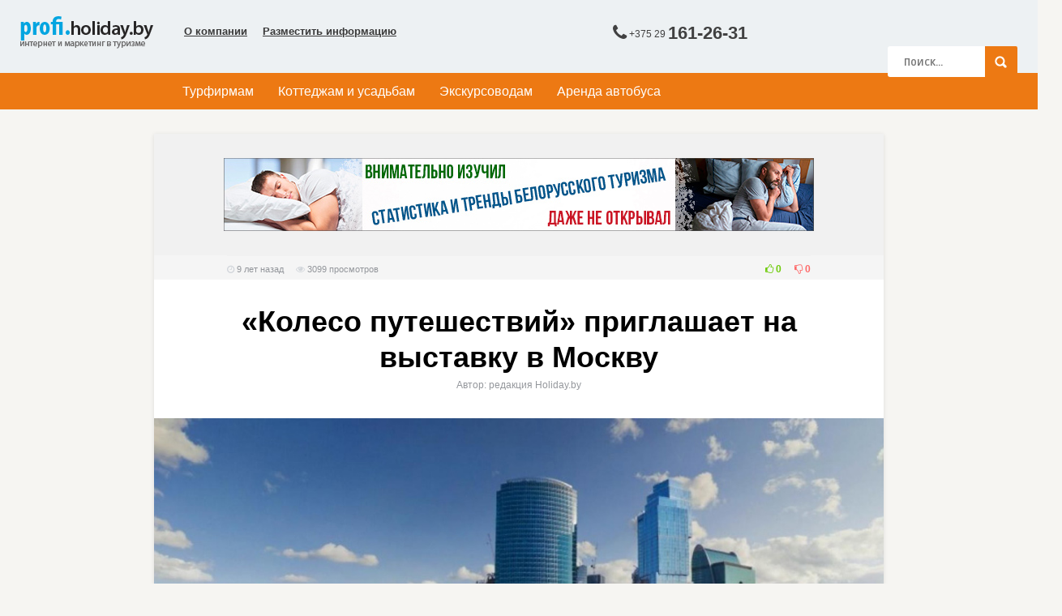

--- FILE ---
content_type: text/html; charset=UTF-8
request_url: http://profi.holiday.by/koleso-puteshestvij-priglashaet-na-vystavku-v-moskvu/
body_size: 56127
content:
<!DOCTYPE HTML>
<html lang="ru-RU">
<head>
	<!-- Meta Tags -->
	<meta http-equiv="Content-Type" content="text/html; charset=UTF-8" />
	
	<!-- Title -->
     

    <!-- Mobile Device Meta -->
    <meta name='viewport' content='width=device-width, initial-scale=1, maximum-scale=1, user-scalable=no, minimal-ui' /> 
    
    <!-- The HTML5 Shim for older browsers (mostly older versions of IE). -->
	<!--[if IE]> <script src="http://profi.holiday.by/wp-content/themes/profi/js/html5.js"></script> <![endif]-->

	<!-- Favicons and rss / pingback -->
    <link rel="alternate" type="application/rss+xml" title="Туристическая реклама в интернете. Profi.holiday.by &#8212; туристический маркетинг и продвижение RSS Feed" href="http://profi.holiday.by/feed/" />
    <link rel="pingback" href="http://profi.holiday.by/xmlrpc.php" />
    <link rel="shortcut icon" type="image/png" href="http://profi.holiday.by/wp-content/uploads/2015/08/favicon.ico"/>  

    <!-- Custom style -->
    <style type="text/css">header, .sticky, .jquerycssmenu ul li ul { background-color: #edf1f3 !important; }.jquerycssmenu ul li a  { color: #393939 !important;}.jquerycssmenu ul li span  { color: #5a5a5b !important;}.entry p a  { color: #02a5e0 !important;}.entry p a  { background-color: #ffffff !important;}footer .wrap-footer, .social-section { background-color: #02a5e0 !important; }a:hover, .review-box-nr i, .review-box-nr, ul.aut-meta li.name a, div.feed-info i, .article_list li .an-display-author a, .widget_anthemes_categories li, div.tagcloud span, .widget_archive li, .widget_meta li, #mcTagMap .tagindex h4, #sc_mcTagMap .tagindex h4, ul.masonry_list .an-widget-title i, #infscr-loading span, .rb-experience-rating, ul.article_list .an-widget-title i { color: #ed7913 !important;}.bar-header, .menu-categories .jquerycssmenu ul li ul, #searchform2 .buttonicon, header .stickytop #searchform2 .buttonicon, .featured-articles .article-category, ul.masonry_list .article-category, .entry-btn, .my-paginated-posts span, #newsletter-form input.newsletter-btn, ul.article_list .article-category, #contactform .sendemail, #back-top span, .wp-pagenavi span.current, .wp-pagenavi a:hover { background-color: #ed7913 !important;}.archive-header h3:after, div.entry-excerpt:after, h3.widget-title:after, .rb-resume-block .rb-experience .rb-section-title:after, .rb-resume-block .rb-experience-item .rb-right p:after, .widget h3.title:after, h3.top-title:after  { background: none repeat scroll 0% 0% #ed7913 !important; }#mcTagMap .tagindex h4, #sc_mcTagMap .tagindex h4 { border-bottom: 5px solid #ed7913 !important;}.featured-articles .title-box span a, ul.masonry_list .an-widget-title span a, .entry-top span a, div.feed-info strong, ul.article_list .an-widget-title span a, .copyright a  { border-bottom: 1px solid #ed7913 !important;}.menu-categories .jquerycssmenu ul li ul { border-top: 3px solid #ed7913 !important;}.featured-articles .article-category i, ul.masonry_list .article-category i, ul.article_list .article-category i   { border-color: #ed7913 transparent #ed7913 #ed7913 !important;}.featured-title, .article-comm, .wp-pagenavi a, .wp-pagenavi span, .single-content h3.title, .my-paginated-posts p a, #wp-calendar tbody td#today, .comments h3.comment-reply-title, #commentform #sendemail, form.wpcf7-form input.wpcf7-submit { background-color: #02a5e0 !important; }.single-content h3.title i, .comments h3.comment-reply-title i { border-color: #02a5e0 transparent #02a5e0 #02a5e0 !important;}.arrow-down-related  { border-top: 10px solid #02a5e0!important; }.thumbs-rating-container .thumbs-rating-up    { color: #6ecb0a !important; }.thumbs-rating-container .thumbs-rating-down    { color: #fe6969 !important; }html body  { background-color: #f6f5f2!important; }</style>

    <!-- Theme output -->
    <title>&#171;Колесо путешествий&#187; приглашает на выставку в Москву &#8212; Туристическая реклама в интернете. Profi.holiday.by &#8212; туристический маркетинг и продвижение</title>
<meta name='robots' content='max-image-preview:large' />
<link rel='dns-prefetch' href='//profi.holiday.by' />
<link rel='dns-prefetch' href='//fonts.googleapis.com' />
<link rel='dns-prefetch' href='//s.w.org' />
<link rel="alternate" type="application/rss+xml" title="Туристическая реклама в интернете. Profi.holiday.by - туристический маркетинг и продвижение &raquo; Лента" href="http://profi.holiday.by/feed/" />
<link rel="alternate" type="application/rss+xml" title="Туристическая реклама в интернете. Profi.holiday.by - туристический маркетинг и продвижение &raquo; Лента комментариев" href="http://profi.holiday.by/comments/feed/" />
<script type="text/javascript">
window._wpemojiSettings = {"baseUrl":"https:\/\/s.w.org\/images\/core\/emoji\/13.1.0\/72x72\/","ext":".png","svgUrl":"https:\/\/s.w.org\/images\/core\/emoji\/13.1.0\/svg\/","svgExt":".svg","source":{"concatemoji":"http:\/\/profi.holiday.by\/wp-includes\/js\/wp-emoji-release.min.js?ver=bf9accbf8be31465a30df133fb16ff7a"}};
/*! This file is auto-generated */
!function(e,a,t){var n,r,o,i=a.createElement("canvas"),p=i.getContext&&i.getContext("2d");function s(e,t){var a=String.fromCharCode;p.clearRect(0,0,i.width,i.height),p.fillText(a.apply(this,e),0,0);e=i.toDataURL();return p.clearRect(0,0,i.width,i.height),p.fillText(a.apply(this,t),0,0),e===i.toDataURL()}function c(e){var t=a.createElement("script");t.src=e,t.defer=t.type="text/javascript",a.getElementsByTagName("head")[0].appendChild(t)}for(o=Array("flag","emoji"),t.supports={everything:!0,everythingExceptFlag:!0},r=0;r<o.length;r++)t.supports[o[r]]=function(e){if(!p||!p.fillText)return!1;switch(p.textBaseline="top",p.font="600 32px Arial",e){case"flag":return s([127987,65039,8205,9895,65039],[127987,65039,8203,9895,65039])?!1:!s([55356,56826,55356,56819],[55356,56826,8203,55356,56819])&&!s([55356,57332,56128,56423,56128,56418,56128,56421,56128,56430,56128,56423,56128,56447],[55356,57332,8203,56128,56423,8203,56128,56418,8203,56128,56421,8203,56128,56430,8203,56128,56423,8203,56128,56447]);case"emoji":return!s([10084,65039,8205,55357,56613],[10084,65039,8203,55357,56613])}return!1}(o[r]),t.supports.everything=t.supports.everything&&t.supports[o[r]],"flag"!==o[r]&&(t.supports.everythingExceptFlag=t.supports.everythingExceptFlag&&t.supports[o[r]]);t.supports.everythingExceptFlag=t.supports.everythingExceptFlag&&!t.supports.flag,t.DOMReady=!1,t.readyCallback=function(){t.DOMReady=!0},t.supports.everything||(n=function(){t.readyCallback()},a.addEventListener?(a.addEventListener("DOMContentLoaded",n,!1),e.addEventListener("load",n,!1)):(e.attachEvent("onload",n),a.attachEvent("onreadystatechange",function(){"complete"===a.readyState&&t.readyCallback()})),(n=t.source||{}).concatemoji?c(n.concatemoji):n.wpemoji&&n.twemoji&&(c(n.twemoji),c(n.wpemoji)))}(window,document,window._wpemojiSettings);
</script>
<style type="text/css">
img.wp-smiley,
img.emoji {
	display: inline !important;
	border: none !important;
	box-shadow: none !important;
	height: 1em !important;
	width: 1em !important;
	margin: 0 0.07em !important;
	vertical-align: -0.1em !important;
	background: none !important;
	padding: 0 !important;
}
</style>
	<link rel='stylesheet' id='taqyeem-style-css'  href='http://profi.holiday.by/wp-content/plugins/anthemes-reviews/style.css?ver=bf9accbf8be31465a30df133fb16ff7a' type='text/css' media='all' />
<link rel='stylesheet' id='wp-block-library-css'  href='http://profi.holiday.by/wp-includes/css/dist/block-library/style.min.css?ver=bf9accbf8be31465a30df133fb16ff7a' type='text/css' media='all' />
<style id='global-styles-inline-css' type='text/css'>
body{--wp--preset--color--black: #000000;--wp--preset--color--cyan-bluish-gray: #abb8c3;--wp--preset--color--white: #ffffff;--wp--preset--color--pale-pink: #f78da7;--wp--preset--color--vivid-red: #cf2e2e;--wp--preset--color--luminous-vivid-orange: #ff6900;--wp--preset--color--luminous-vivid-amber: #fcb900;--wp--preset--color--light-green-cyan: #7bdcb5;--wp--preset--color--vivid-green-cyan: #00d084;--wp--preset--color--pale-cyan-blue: #8ed1fc;--wp--preset--color--vivid-cyan-blue: #0693e3;--wp--preset--color--vivid-purple: #9b51e0;--wp--preset--gradient--vivid-cyan-blue-to-vivid-purple: linear-gradient(135deg,rgba(6,147,227,1) 0%,rgb(155,81,224) 100%);--wp--preset--gradient--light-green-cyan-to-vivid-green-cyan: linear-gradient(135deg,rgb(122,220,180) 0%,rgb(0,208,130) 100%);--wp--preset--gradient--luminous-vivid-amber-to-luminous-vivid-orange: linear-gradient(135deg,rgba(252,185,0,1) 0%,rgba(255,105,0,1) 100%);--wp--preset--gradient--luminous-vivid-orange-to-vivid-red: linear-gradient(135deg,rgba(255,105,0,1) 0%,rgb(207,46,46) 100%);--wp--preset--gradient--very-light-gray-to-cyan-bluish-gray: linear-gradient(135deg,rgb(238,238,238) 0%,rgb(169,184,195) 100%);--wp--preset--gradient--cool-to-warm-spectrum: linear-gradient(135deg,rgb(74,234,220) 0%,rgb(151,120,209) 20%,rgb(207,42,186) 40%,rgb(238,44,130) 60%,rgb(251,105,98) 80%,rgb(254,248,76) 100%);--wp--preset--gradient--blush-light-purple: linear-gradient(135deg,rgb(255,206,236) 0%,rgb(152,150,240) 100%);--wp--preset--gradient--blush-bordeaux: linear-gradient(135deg,rgb(254,205,165) 0%,rgb(254,45,45) 50%,rgb(107,0,62) 100%);--wp--preset--gradient--luminous-dusk: linear-gradient(135deg,rgb(255,203,112) 0%,rgb(199,81,192) 50%,rgb(65,88,208) 100%);--wp--preset--gradient--pale-ocean: linear-gradient(135deg,rgb(255,245,203) 0%,rgb(182,227,212) 50%,rgb(51,167,181) 100%);--wp--preset--gradient--electric-grass: linear-gradient(135deg,rgb(202,248,128) 0%,rgb(113,206,126) 100%);--wp--preset--gradient--midnight: linear-gradient(135deg,rgb(2,3,129) 0%,rgb(40,116,252) 100%);--wp--preset--duotone--dark-grayscale: url('#wp-duotone-dark-grayscale');--wp--preset--duotone--grayscale: url('#wp-duotone-grayscale');--wp--preset--duotone--purple-yellow: url('#wp-duotone-purple-yellow');--wp--preset--duotone--blue-red: url('#wp-duotone-blue-red');--wp--preset--duotone--midnight: url('#wp-duotone-midnight');--wp--preset--duotone--magenta-yellow: url('#wp-duotone-magenta-yellow');--wp--preset--duotone--purple-green: url('#wp-duotone-purple-green');--wp--preset--duotone--blue-orange: url('#wp-duotone-blue-orange');--wp--preset--font-size--small: 13px;--wp--preset--font-size--medium: 20px;--wp--preset--font-size--large: 36px;--wp--preset--font-size--x-large: 42px;}.has-black-color{color: var(--wp--preset--color--black) !important;}.has-cyan-bluish-gray-color{color: var(--wp--preset--color--cyan-bluish-gray) !important;}.has-white-color{color: var(--wp--preset--color--white) !important;}.has-pale-pink-color{color: var(--wp--preset--color--pale-pink) !important;}.has-vivid-red-color{color: var(--wp--preset--color--vivid-red) !important;}.has-luminous-vivid-orange-color{color: var(--wp--preset--color--luminous-vivid-orange) !important;}.has-luminous-vivid-amber-color{color: var(--wp--preset--color--luminous-vivid-amber) !important;}.has-light-green-cyan-color{color: var(--wp--preset--color--light-green-cyan) !important;}.has-vivid-green-cyan-color{color: var(--wp--preset--color--vivid-green-cyan) !important;}.has-pale-cyan-blue-color{color: var(--wp--preset--color--pale-cyan-blue) !important;}.has-vivid-cyan-blue-color{color: var(--wp--preset--color--vivid-cyan-blue) !important;}.has-vivid-purple-color{color: var(--wp--preset--color--vivid-purple) !important;}.has-black-background-color{background-color: var(--wp--preset--color--black) !important;}.has-cyan-bluish-gray-background-color{background-color: var(--wp--preset--color--cyan-bluish-gray) !important;}.has-white-background-color{background-color: var(--wp--preset--color--white) !important;}.has-pale-pink-background-color{background-color: var(--wp--preset--color--pale-pink) !important;}.has-vivid-red-background-color{background-color: var(--wp--preset--color--vivid-red) !important;}.has-luminous-vivid-orange-background-color{background-color: var(--wp--preset--color--luminous-vivid-orange) !important;}.has-luminous-vivid-amber-background-color{background-color: var(--wp--preset--color--luminous-vivid-amber) !important;}.has-light-green-cyan-background-color{background-color: var(--wp--preset--color--light-green-cyan) !important;}.has-vivid-green-cyan-background-color{background-color: var(--wp--preset--color--vivid-green-cyan) !important;}.has-pale-cyan-blue-background-color{background-color: var(--wp--preset--color--pale-cyan-blue) !important;}.has-vivid-cyan-blue-background-color{background-color: var(--wp--preset--color--vivid-cyan-blue) !important;}.has-vivid-purple-background-color{background-color: var(--wp--preset--color--vivid-purple) !important;}.has-black-border-color{border-color: var(--wp--preset--color--black) !important;}.has-cyan-bluish-gray-border-color{border-color: var(--wp--preset--color--cyan-bluish-gray) !important;}.has-white-border-color{border-color: var(--wp--preset--color--white) !important;}.has-pale-pink-border-color{border-color: var(--wp--preset--color--pale-pink) !important;}.has-vivid-red-border-color{border-color: var(--wp--preset--color--vivid-red) !important;}.has-luminous-vivid-orange-border-color{border-color: var(--wp--preset--color--luminous-vivid-orange) !important;}.has-luminous-vivid-amber-border-color{border-color: var(--wp--preset--color--luminous-vivid-amber) !important;}.has-light-green-cyan-border-color{border-color: var(--wp--preset--color--light-green-cyan) !important;}.has-vivid-green-cyan-border-color{border-color: var(--wp--preset--color--vivid-green-cyan) !important;}.has-pale-cyan-blue-border-color{border-color: var(--wp--preset--color--pale-cyan-blue) !important;}.has-vivid-cyan-blue-border-color{border-color: var(--wp--preset--color--vivid-cyan-blue) !important;}.has-vivid-purple-border-color{border-color: var(--wp--preset--color--vivid-purple) !important;}.has-vivid-cyan-blue-to-vivid-purple-gradient-background{background: var(--wp--preset--gradient--vivid-cyan-blue-to-vivid-purple) !important;}.has-light-green-cyan-to-vivid-green-cyan-gradient-background{background: var(--wp--preset--gradient--light-green-cyan-to-vivid-green-cyan) !important;}.has-luminous-vivid-amber-to-luminous-vivid-orange-gradient-background{background: var(--wp--preset--gradient--luminous-vivid-amber-to-luminous-vivid-orange) !important;}.has-luminous-vivid-orange-to-vivid-red-gradient-background{background: var(--wp--preset--gradient--luminous-vivid-orange-to-vivid-red) !important;}.has-very-light-gray-to-cyan-bluish-gray-gradient-background{background: var(--wp--preset--gradient--very-light-gray-to-cyan-bluish-gray) !important;}.has-cool-to-warm-spectrum-gradient-background{background: var(--wp--preset--gradient--cool-to-warm-spectrum) !important;}.has-blush-light-purple-gradient-background{background: var(--wp--preset--gradient--blush-light-purple) !important;}.has-blush-bordeaux-gradient-background{background: var(--wp--preset--gradient--blush-bordeaux) !important;}.has-luminous-dusk-gradient-background{background: var(--wp--preset--gradient--luminous-dusk) !important;}.has-pale-ocean-gradient-background{background: var(--wp--preset--gradient--pale-ocean) !important;}.has-electric-grass-gradient-background{background: var(--wp--preset--gradient--electric-grass) !important;}.has-midnight-gradient-background{background: var(--wp--preset--gradient--midnight) !important;}.has-small-font-size{font-size: var(--wp--preset--font-size--small) !important;}.has-medium-font-size{font-size: var(--wp--preset--font-size--medium) !important;}.has-large-font-size{font-size: var(--wp--preset--font-size--large) !important;}.has-x-large-font-size{font-size: var(--wp--preset--font-size--x-large) !important;}
</style>
<link rel='stylesheet' id='anthemes_shortcode_styles-css'  href='http://profi.holiday.by/wp-content/plugins/anthemes-shortcodes/includes/css/anthemes-shortcodes.css?ver=bf9accbf8be31465a30df133fb16ff7a' type='text/css' media='all' />
<link rel='stylesheet' id='dashicons-css'  href='http://profi.holiday.by/wp-includes/css/dashicons.min.css?ver=bf9accbf8be31465a30df133fb16ff7a' type='text/css' media='all' />
<link rel='stylesheet' id='rbuilder-styling-css'  href='http://profi.holiday.by/wp-content/plugins/resume-builder/dist/main.css?ver=3.1.1' type='text/css' media='all' />
<link rel='stylesheet' id='social_share_button_style-css'  href='http://profi.holiday.by/wp-content/plugins/social-share-button/assets/front/css/style.css?ver=bf9accbf8be31465a30df133fb16ff7a' type='text/css' media='all' />
<link rel='stylesheet' id='fontawesome-5-css'  href='http://profi.holiday.by/wp-content/plugins/social-share-button/assets/global/css/fontawesome-5.min.css?ver=bf9accbf8be31465a30df133fb16ff7a' type='text/css' media='all' />
<link rel='stylesheet' id='thumbs_rating_styles-css'  href='http://profi.holiday.by/wp-content/plugins/thumbs-rating/css/style.css?ver=1.0.0' type='text/css' media='all' />
<link rel='stylesheet' id='wp-pagenavi-css'  href='http://profi.holiday.by/wp-content/plugins/wp-pagenavi/pagenavi-css.css?ver=2.70' type='text/css' media='all' />
<link rel='stylesheet' id='style-css'  href='http://profi.holiday.by/wp-content/themes/profi/style.css?ver=1.1' type='text/css' media='all' />
<link rel='stylesheet' id='default-css'  href='http://profi.holiday.by/wp-content/themes/profi/css/colors/default.css?ver=bf9accbf8be31465a30df133fb16ff7a' type='text/css' media='all' />
<link rel='stylesheet' id='responsive-css'  href='http://profi.holiday.by/wp-content/themes/profi/css/responsive.css?ver=1.1' type='text/css' media='all' />
<link rel='stylesheet' id='google-font-css'  href='//fonts.googleapis.com/css?family=Ruda%3A400%2C700&#038;ver=bf9accbf8be31465a30df133fb16ff7a' type='text/css' media='all' />
<link rel='stylesheet' id='font-awesome-css'  href='http://profi.holiday.by/wp-content/themes/profi/css/font-awesome-4.2.0/css/font-awesome.min.css?ver=bf9accbf8be31465a30df133fb16ff7a' type='text/css' media='all' />
<link rel='stylesheet' id='fancyboxcss-css'  href='http://profi.holiday.by/wp-content/themes/profi/fancybox/jquery.fancybox-1.3.4.css?ver=bf9accbf8be31465a30df133fb16ff7a' type='text/css' media='all' />
<script type='text/javascript' src='http://profi.holiday.by/wp-includes/js/jquery/jquery.min.js?ver=3.6.0' id='jquery-core-js'></script>
<script type='text/javascript' src='http://profi.holiday.by/wp-includes/js/jquery/jquery-migrate.min.js?ver=3.3.2' id='jquery-migrate-js'></script>
<script type='text/javascript' src='http://profi.holiday.by/wp-content/plugins/anthemes-reviews/js/tie.js?ver=bf9accbf8be31465a30df133fb16ff7a' id='taqyeem-main-js'></script>
<script type='text/javascript' id='rmp_menu_scripts-js-extra'>
/* <![CDATA[ */
var rmp_menu = {"ajaxURL":"http:\/\/profi.holiday.by\/wp-admin\/admin-ajax.php","wp_nonce":"957e53ca90","menu":[]};
/* ]]> */
</script>
<script type='text/javascript' src='http://profi.holiday.by/wp-content/plugins/responsive-menu/v4.0.0/assets/js/rmp-menu.js?ver=4.1.11' id='rmp_menu_scripts-js'></script>
<script type='text/javascript' id='social_share_button_front_js-js-extra'>
/* <![CDATA[ */
var social_share_button_ajax = {"social_share_button_ajaxurl":"http:\/\/profi.holiday.by\/wp-admin\/admin-ajax.php"};
/* ]]> */
</script>
<script type='text/javascript' src='http://profi.holiday.by/wp-content/plugins/social-share-button/assets/front/js/scripts.js?ver=bf9accbf8be31465a30df133fb16ff7a' id='social_share_button_front_js-js'></script>
<script type='text/javascript' id='thumbs_rating_scripts-js-extra'>
/* <![CDATA[ */
var thumbs_rating_ajax = {"ajax_url":"http:\/\/profi.holiday.by\/wp-admin\/admin-ajax.php","nonce":"50475bb189"};
/* ]]> */
</script>
<script type='text/javascript' src='http://profi.holiday.by/wp-content/plugins/thumbs-rating/js/general.js?ver=4.0.1' id='thumbs_rating_scripts-js'></script>
<link rel="https://api.w.org/" href="http://profi.holiday.by/wp-json/" /><link rel="alternate" type="application/json" href="http://profi.holiday.by/wp-json/wp/v2/posts/1205" /><link rel="EditURI" type="application/rsd+xml" title="RSD" href="http://profi.holiday.by/xmlrpc.php?rsd" />
<link rel="wlwmanifest" type="application/wlwmanifest+xml" href="http://profi.holiday.by/wp-includes/wlwmanifest.xml" /> 

<link rel="canonical" href="http://profi.holiday.by/koleso-puteshestvij-priglashaet-na-vystavku-v-moskvu/" />
<link rel='shortlink' href='http://profi.holiday.by/?p=1205' />
<link rel="alternate" type="application/json+oembed" href="http://profi.holiday.by/wp-json/oembed/1.0/embed?url=http%3A%2F%2Fprofi.holiday.by%2Fkoleso-puteshestvij-priglashaet-na-vystavku-v-moskvu%2F" />
<link rel="alternate" type="text/xml+oembed" href="http://profi.holiday.by/wp-json/oembed/1.0/embed?url=http%3A%2F%2Fprofi.holiday.by%2Fkoleso-puteshestvij-priglashaet-na-vystavku-v-moskvu%2F&#038;format=xml" />
<script type='text/javascript'>
/* <![CDATA[ */
var taqyeem = {"ajaxurl":"http://profi.holiday.by/wp-admin/admin-ajax.php" , "your_rating":"Your Rating:"};
/* ]]> */
</script>
<style type="text/css" media="screen"> 

</style> 
<meta property="og:title" content="&#171;Колесо путешествий&#187; приглашает на выставку в Москву" /><meta property="og:url" content="http://profi.holiday.by/koleso-puteshestvij-priglashaet-na-vystavku-v-moskvu/" /><meta property="og:image" content="http://profi.holiday.by/wp-content/uploads/2017/02/moscowkoleso.jpg" /> 

</head>
<body  class="post-template-default single single-post postid-1205 single-format-standard"> 
<!-- Begin Header -->
<header> 
        <div class="main-header">
            <div class="sticky-on">
                <a href="http://profi.holiday.by/"><img class="logo" src="http://profi.holiday.by/wp-content/uploads/2015/08/logo.png" alt="На главную страницу" title="На главную страницу" /></a>

                <!-- Navigation Menu -->
                <nav id="myjquerymenu" class="jquerycssmenu">
                    <ul><li id="menu-item-80" class="menu-item menu-item-type-post_type menu-item-object-page menu-item-80"><a title="Команда Holiday.by и контактная информация" href="http://profi.holiday.by/about/">О компании</a></li>
<li id="menu-item-113" class="menu-item menu-item-type-custom menu-item-object-custom menu-item-113"><a title="Как разместить информацию на этом сайте" href="http://profi.holiday.by/howtopost/">Разместить информацию</a></li>
</ul>                </nav><!-- end #myjquerymenu -->
				<div class="header-phone"><span><strong><i class="fa fa-phone"></i></strong> <up>+375 29</up> <strong>161-26-31</strong></span></div>
                                <div class="header-phone" style="opacity: 0;"><span></span></div>

                <!-- search form get_search_form(); -->
                <form id="searchform2" class="header-search" method="get" action="http://profi.holiday.by/">
    <input placeholder="Поиск..." type="text" name="s" id="s" />
    <input type="submit" value="Search" class="buttonicon" />
</form><div class="clear"></div>
            </div>
            <div class="clear"></div>
        </div><!-- end .main-header -->

        <div class="bar-header">
            <div class="wrap-center">
                <!-- Navigation Menu Categories -->
                <div class="menu-categories">
                <nav id="myjquerymenu-cat" class="jquerycssmenu">
                    <ul><li id="menu-item-117" class="menu-item menu-item-type-custom menu-item-object-custom menu-item-117"><a title="Начать работать с Holiday.by" href="/toagencies/">Турфирмам</a></li>
<li id="menu-item-119" class="menu-item menu-item-type-custom menu-item-object-custom menu-item-119"><a title="Как разместить усадьбу, коттедж, гостиницу на Holiday.by" href="http://profi.holiday.by/privathouses/">Коттеджам и усадьбам</a></li>
<li id="menu-item-118" class="menu-item menu-item-type-custom menu-item-object-custom menu-item-118"><a title="Как экскурсоводу разместить информацию на Holiday.by" href="http://profi.holiday.by/forgids/">Экскурсоводам</a></li>
<li id="menu-item-778" class="menu-item menu-item-type-custom menu-item-object-custom menu-item-778"><a title="Аренда автобусов и микроавтобусов. Предложения для турфирм" href="http://www.arendazala.by/transport">Аренда автобуса</a></li>
</ul>                </nav></div><!-- end .menu-categories -->
            </div>
        </div>
<script>
  (function(i,s,o,g,r,a,m){i['GoogleAnalyticsObject']=r;i[r]=i[r]||function(){
  (i[r].q=i[r].q||[]).push(arguments)},i[r].l=1*new Date();a=s.createElement(o),
  m=s.getElementsByTagName(o)[0];a.async=1;a.src=g;m.parentNode.insertBefore(a,m)
  })(window,document,'script','//www.google-analytics.com/analytics.js','ga');

  ga('create', 'UA-711931-7', 'auto');
  ga('send', 'pageview');

</script>
</header><!-- end #header -->


  

 
<!-- Begin Content -->
<div class="wrap-fullwidth">

    <div class="single-content">
        <!-- ads -->
                <div class="single-box">
            <div class="single-money">
            <a href="http://profi.holiday.by/category/stats/"><img src="http://profi.holiday.by/wp-content/uploads/2020/07/ALLstatsRubrikaProfi2020.jpg" width="728" height="90" alt="Ежемесячная статистика спроса на туристические услуги в Беларуси. Детальная аналитика Holiday.by" /></a>            </div>
        </div><div class="clear"></div>
                <div class="meta-wrap">
            <div class="single-meta">
                <div class="an-display-time updated"><i class="fa fa-clock-o"></i> 9 лет  назад</div>
                <div class="an-display-view"><i class="fa fa-eye"></i> 3099 <span>просмотров</span></div>         
                    <div class="single-data">
                            <div  class="thumbs-rating-container" id="thumbs-rating-1205" data-content-id="1205"><span class="thumbs-rating-up" onclick="thumbs_rating_vote(1205, 1);"><i class="fa fa-thumbs-o-up"></i> 0</span> <span class="thumbs-rating-down" onclick="thumbs_rating_vote(1205, 2);"><i class="fa fa-thumbs-o-down"></i> 0</span><span class="thumbs-rating-already-voted" data-text="Вы уже голосовали"></span></div>                    </div><!-- end .home-data -->                        
                    <div class="clear"></div> 
            </div><!-- end .single-meta -->
        </div><!-- Meta ( time and comments ) --> 
        <div class="clear"></div>
        <!-- end .single-box -->



        <div class="entry-top">
        <h1 class="article-title entry-title">&#171;Колесо путешествий&#187; приглашает на выставку в Москву</h1> 
        <span class="vcard author"><span class="fn">Автор:  редакция Holiday.by</span></span>
    </div><div class="clear"></div>
    

        <article>
                                    <div class="post post-1205 type-post status-publish format-standard has-post-thumbnail hentry category-infotour tag-27" id="post-1205">

            <div class="media-single-content">
                             

                
                
                
                                                         <img width="1000" height="600" src="http://profi.holiday.by/wp-content/uploads/2017/02/moscowkoleso.jpg" class="attachment-thumbnail-single-image size-thumbnail-single-image wp-post-image" alt="" srcset="http://profi.holiday.by/wp-content/uploads/2017/02/moscowkoleso.jpg 1000w, http://profi.holiday.by/wp-content/uploads/2017/02/moscowkoleso-300x180.jpg 300w" sizes="(max-width: 1000px) 100vw, 1000px" />                                    
             
            </div><!-- end .media-single-content -->

                    <div class="entry">
                        <!-- excerpt -->
                         
                        <!-- advertisement -->
                                                    <div class="entry-img-300"><a href="https://www.holiday.by/by/dom" target="_blank"><img src="http://profi.holiday.by/wp-content/uploads/2020/07/usadbaREKL2020_4BYN.jpg" width="300" height="250" alt="Реклама на Holiday.by за 4 рубля для агроусадеб" /></a></div>
                                                <!-- entry content -->
                        <p><strong>Уважаемые коллеги! Приглашаем Вас посетить, 24-ую международную туристическую выставку которая состоится в Москве с 14 по 16 марта 2017 года </strong><strong>Мы предлагаем выезды из Минска 13 марта 2017 г.</strong></p>
<p><strong><span style="text-decoration: underline;">Программа тура:</span><br />
</strong><br />
1 день: 13 марта<br />
19:30 Сбор группы (Центральный вход в Ботанический сад).<br />
20:00 Выезд группы.</p>
<p>2 день:14 марта<br />
08:00 Прибытие в Москву (ориентировочно), участие в выставке.<br />
17:30 Сбор группы. Выезд.<br />
18:00- 20:00 Посещение гипермаркета.<br />
20:00 Выезд.<br />
3 день: 15 марта<br />
08:00 Прибытие в Минск (ориентировочно).</p>
<p><strong>Стоимость поездки:</strong><br />
35 долларов США<br />
Возможна оплата по безналичному расчету. Оплата производится по курсу НБ РБ на момент оплаты.<br />
Ждем Ваши заявки на e-mail: Kolagistorii@tut.by<br />
Тел /факс 2418827, (+375 29)6904955,.</p>
<p><a href="http://www.holiday.by/agencies/koleso" target="_blank">Туристическая компания «Колесо путешествий»</a> оставляет за собой право, в случае причин непреодолимого характера, вносить некоторые изменения в программу тура без уменьшения общего объема и качества услуг. Туристическое агентство не несет ответственности за задержки на границах и заторы на дорогах.</p>
<p><em>Общество с ограниченной ответственностью «Колесо путешествий».</em><br />
<em>УНП 191621258</em></p>
                                                <div class="clear"></div>

                        <!-- tags -->
                                                    <div class="ct-size"><div class="entry-btn">Метки:</div> <a href="http://profi.holiday.by/tag/%d1%80%d0%b5%d0%ba%d0%bb%d0%b0%d0%bc%d0%bd%d1%8b%d0%b9-%d1%82%d1%83%d1%80/" rel="tag">рекламный тур</a></div><div class="clear"></div>
                        
                        <!-- categories -->
                                                    <div class="ct-size"><div class="entry-btn">Рубрики:</div> <a href="http://profi.holiday.by/category/infotour/" rel="category tag">РЕКЛАМНЫЙ ТУР</a></div><div class="clear"></div>
                        
                        <div class="clear"></div>                        
                    </div><!-- end .entry -->
                    <div class="clear"></div> 
            </div><!-- end #post -->
                    </article><!-- end article -->


        <!-- ads -->
                <div class="single-728">
            <div class="img728">
            <a href="http://profi.holiday.by/howtopost/"><img src="http://profi.holiday.by/wp-content/uploads/2015/08/bannerhowtowrite.jpg" width="728" height="90" alt="banner" /></a>            </div>
        </div>
        

        <!-- author -->
                <!-- Recent and related Articles -->
        <!-- Comments -->
        <div class="entry-bottom">
                        
            <!-- Comments -->
            <div id="comments" class="comments">
                

 

            </div>
            <div class="clear"></div>
        </div><!-- end .entry-bottom -->

    </div><!-- end .single-content -->


    <!-- Begin Sidebar (right) -->
    <!-- end #sidebar  (right) -->    


    <div class="clear"></div>
</div><!-- end .wrap-fullwidth  -->
 

<!-- Begin Footer -->
<footer> 

	<div class="social-section">
	    <!-- footer social icons. -->
	    	        <ul class="footer-social">
<li><a href="https://www.facebook.com/Holiday.by"><i class="fa fa-facebook"></i></a></li>
<li><a href="https://vk.com/holidayby"><i class="fa fa-vk"></i></a></li>
<li><a href="https://instagram.com/holiday_by"><i class="fa fa-instagram"></i></a></li>
<li><a href="https://twitter.com/holidayby"><i class="fa fa-twitter"></i></a></li>
</ul>	    	</div>

      <!-- Begin random articles on slide -->
      <div class="featured-articles">

        <div class="featured-title">
            <h3>Статьи</h3>
            <div class="slide-nav">
              <span id="slider-prev2"></span>
              <span id="slider-next2"></span>
            </div><!-- end .slide-nav -->          
        </div><!-- end .featured-title --> 
               
        <ul class="random-articles-slider">
                 

            <li class="post-slide post-2370 post type-post status-publish format-standard has-post-thumbnail hentry category-itmarketing tag-32 tag-16 tag-prezentaciya tag-seminar tag-texnologii">
                    <div class="article-category"><i></i> <a href="http://profi.holiday.by/category/itmarketing/" class="tiptipBlog" title="View all posts in IT-МАРКЕТИНГ" >IT-МАРКЕТИНГ</a>                     </div><!-- end .article-category -->  
              
                                    <img width="300" height="165" src="http://profi.holiday.by/wp-content/uploads/2018/05/100600fbday25052018-300x165.jpg" class="attachment-thumbnail-blog-featured size-thumbnail-blog-featured wp-post-image" alt="" loading="lazy" title="" />                 


                <div class="title-box">
                                          
                    <div class="clear"></div>
                    <h2><a href="http://profi.holiday.by/den-facebook-v-belarusi-projdet-25-05-2018-turfirmy-like/">День Facebook в Беларуси пройдет 25.05.2018. Турфирмы, like!</a></h2>
                </div>

            </li><!-- end .post-slide --> 
           

            <li class="post-slide post-501 post type-post status-publish format-standard has-post-thumbnail hentry category-obuchenie tag-obuchenie tag-3 tag-stazhirovka tag-14">
                    <div class="article-category"><i></i> <a href="http://profi.holiday.by/category/obuchenie/" class="tiptipBlog" title="View all posts in ОБУЧЕНИЕ" >ОБУЧЕНИЕ</a>                     </div><!-- end .article-category -->  
              
                                    <img width="300" height="165" src="http://profi.holiday.by/wp-content/uploads/2015/10/orange1000title-300x165.jpg" class="attachment-thumbnail-blog-featured size-thumbnail-blog-featured wp-post-image" alt="" loading="lazy" title="" />                 


                <div class="title-box">
                                          
                    <div class="clear"></div>
                    <h2><a href="http://profi.holiday.by/prakticheskaya-shkola-turizma-v-borisove/">Практическая школа туризма в Борисове с 7 ноября</a></h2>
                </div>

            </li><!-- end .post-slide --> 
           

            <li class="post-slide post-4097 post type-post status-publish format-standard has-post-thumbnail hentry category-events tag-meropriyatie">
                    <div class="article-category"><i></i> <a href="http://profi.holiday.by/category/events/" class="tiptipBlog" title="View all posts in СОБЫТИЯ" >СОБЫТИЯ</a>                     </div><!-- end .article-category -->  
              
                                    <img width="300" height="165" src="http://profi.holiday.by/wp-content/uploads/2019/09/profi_seminar_latvia-300x165.jpg" class="attachment-thumbnail-blog-featured size-thumbnail-blog-featured wp-post-image" alt="" loading="lazy" title="" />                 


                <div class="title-box">
                                          
                    <div class="clear"></div>
                    <h2><a href="http://profi.holiday.by/latvijskoe-vneshneekonomicheskoe-predstavitelstvo-v-rb-priglashaet-posetit-tradicionnyj-seminar-v-minske/">Латвийское внешнеэкономическое представительство в РБ на семинар в Минске 24.10.2019</a></h2>
                </div>

            </li><!-- end .post-slide --> 
           

            <li class="post-slide post-2817 post type-post status-publish format-standard has-post-thumbnail hentry category-job tag-4">
                    <div class="article-category"><i></i> <a href="http://profi.holiday.by/category/job/" class="tiptipBlog" title="View all posts in РАБОТА В ТУРИЗМЕ" >РАБОТА В ТУРИЗМЕ</a>                     </div><!-- end .article-category -->  
              
                                    <img width="300" height="165" src="http://profi.holiday.by/wp-content/uploads/2018/09/starway_03-09-300x165.jpg" class="attachment-thumbnail-blog-featured size-thumbnail-blog-featured wp-post-image" alt="" loading="lazy" title="" />                 


                <div class="title-box">
                                          
                    <div class="clear"></div>
                    <h2><a href="http://profi.holiday.by/vakansiya-u-turfirmy-star-vej-tur-ishhem-menedzhera-po-turizmu/">Вакансия у турфирмы «СТАР ВЭЙ ТУР»: ищем менеджера по туризму</a></h2>
                </div>

            </li><!-- end .post-slide --> 
           

            <li class="post-slide post-3928 post type-post status-publish format-standard has-post-thumbnail hentry category-job tag-4">
                    <div class="article-category"><i></i> <a href="http://profi.holiday.by/category/job/" class="tiptipBlog" title="View all posts in РАБОТА В ТУРИЗМЕ" >РАБОТА В ТУРИЗМЕ</a>                     </div><!-- end .article-category -->  
              
                                    <img width="300" height="165" src="http://profi.holiday.by/wp-content/uploads/2019/07/Travel-House09-07-19-300x165.jpg" class="attachment-thumbnail-blog-featured size-thumbnail-blog-featured wp-post-image" alt="" loading="lazy" title="" />                 


                <div class="title-box">
                                          
                    <div class="clear"></div>
                    <h2><a href="http://profi.holiday.by/vakansiya-specialista-po-turizmu-ot-kompanii-travel-house/">Вакансия специалиста по туризму от компании Travel House</a></h2>
                </div>

            </li><!-- end .post-slide --> 
           

            <li class="post-slide post-628 post type-post status-publish format-standard has-post-thumbnail hentry category-events tag-aviabilety tag-7">
                    <div class="article-category"><i></i> <a href="http://profi.holiday.by/category/events/" class="tiptipBlog" title="View all posts in СОБЫТИЯ" >СОБЫТИЯ</a>                     </div><!-- end .article-category -->  
              
                                    <img width="300" height="165" src="http://profi.holiday.by/wp-content/uploads/2015/12/etihdars-300x165.jpg" class="attachment-thumbnail-blog-featured size-thumbnail-blog-featured wp-post-image" alt="" loading="lazy" title="" />                 


                <div class="title-box">
                                          
                    <div class="clear"></div>
                    <h2><a href="http://profi.holiday.by/etihad-airways-zapustil-rejs-v-dar-es-salam/">ETIHAD AIRWAYS запустил рейс в Дар-эс-Салам</a></h2>
                </div>

            </li><!-- end .post-slide --> 
           

            <li class="post-slide post-334 post type-post status-publish format-standard has-post-thumbnail hentry category-bilety tag-aviabilety tag-bilety tag-bronirovanie tag-onlajn tag-texnologii">
                    <div class="article-category"><i></i> <a href="http://profi.holiday.by/category/bilety/" class="tiptipBlog" title="View all posts in БИЛЕТЫ" >БИЛЕТЫ</a>                     </div><!-- end .article-category -->  
              
                                    <img width="300" height="165" src="http://profi.holiday.by/wp-content/uploads/2015/09/14.09ticvk09-300x165.jpg" class="attachment-thumbnail-blog-featured size-thumbnail-blog-featured wp-post-image" alt="" loading="lazy" title="" />                 


                <div class="title-box">
                                          
                    <div class="clear"></div>
                    <h2><a href="http://profi.holiday.by/v2v-i-agentskie-resheniya-dlya-belarusi-ot-tickets-by/">В2В и агентские решения для Беларуси от Tickets.by</a></h2>
                </div>

            </li><!-- end .post-slide --> 
           

            <li class="post-slide post-6426 post type-post status-publish format-standard has-post-thumbnail hentry category-sotrudnichestvo tag-meropriyatie">
                    <div class="article-category"><i></i> <a href="http://profi.holiday.by/category/sotrudnichestvo/" class="tiptipBlog" title="View all posts in СОТРУДНИЧЕСТВО" >СОТРУДНИЧЕСТВО</a>                     </div><!-- end .article-category -->  
              
                                    <img width="300" height="165" src="http://profi.holiday.by/wp-content/uploads/2022/12/fisherman-300x165.jpg" class="attachment-thumbnail-blog-featured size-thumbnail-blog-featured wp-post-image" alt="" loading="lazy" title="" />                 


                <div class="title-box">
                                          
                    <div class="clear"></div>
                    <h2><a href="http://profi.holiday.by/vystavka-yarmarka-oxota-i-rybolovstvo-projdet-s-23-po-26-fevralya-v-minske/">Выставка-ярмарка «ОХОТА и РЫБОЛОВСТВО» пройдет с 23 по 26 февраля в Минске</a></h2>
                </div>

            </li><!-- end .post-slide --> 
           

            <li class="post-slide post-3716 post type-post status-publish format-standard has-post-thumbnail hentry category-job tag-4">
                    <div class="article-category"><i></i> <a href="http://profi.holiday.by/category/job/" class="tiptipBlog" title="View all posts in РАБОТА В ТУРИЗМЕ" >РАБОТА В ТУРИЗМЕ</a>                     </div><!-- end .article-category -->  
              
                                    <img width="300" height="165" src="http://profi.holiday.by/wp-content/uploads/2019/04/solemare08-04-19-300x165.jpg" class="attachment-thumbnail-blog-featured size-thumbnail-blog-featured wp-post-image" alt="" loading="lazy" title="" />                 


                <div class="title-box">
                                          
                    <div class="clear"></div>
                    <h2><a href="http://profi.holiday.by/vakansiya-marketologa-ot-kompanii-solemare/">Вакансия маркетолога от компании Solemare</a></h2>
                </div>

            </li><!-- end .post-slide --> 
           

            <li class="post-slide post-5877 post type-post status-publish format-standard has-post-thumbnail hentry category-stats tag-19 tag-16 tag-metrika tag-poseshhaemost tag-18">
                    <div class="article-category"><i></i> <a href="http://profi.holiday.by/category/stats/" class="tiptipBlog" title="View all posts in СТАТИСТИКА" >СТАТИСТИКА</a>                     </div><!-- end .article-category -->  
              
                                    <img width="300" height="165" src="http://profi.holiday.by/wp-content/uploads/2022/04/15aprdaysrep2022_00-300x165.jpg" class="attachment-thumbnail-blog-featured size-thumbnail-blog-featured wp-post-image" alt="" loading="lazy" title="" />                 


                <div class="title-box">
                                          
                    <div class="clear"></div>
                    <h2><a href="http://profi.holiday.by/otchyot-za-15-dnej-aprelya-2022-bez-shutok/">Отчёт за 15 дней апреля 2022. Без шуток</a></h2>
                </div>

            </li><!-- end .post-slide --> 
           

            <li class="post-slide post-4835 post type-post status-publish format-standard has-post-thumbnail hentry category-job tag-4">
                    <div class="article-category"><i></i> <a href="http://profi.holiday.by/category/job/" class="tiptipBlog" title="View all posts in РАБОТА В ТУРИЗМЕ" >РАБОТА В ТУРИЗМЕ</a>                     </div><!-- end .article-category -->  
              
                                    <img width="300" height="165" src="http://profi.holiday.by/wp-content/uploads/2020/10/Alltour_13-10-2020-300x165.jpg" class="attachment-thumbnail-blog-featured size-thumbnail-blog-featured wp-post-image" alt="" loading="lazy" title="" />                 


                <div class="title-box">
                                          
                    <div class="clear"></div>
                    <h2><a href="http://profi.holiday.by/vakansiya-specialista-po-turisticheskomu-produktu-otkryta-v-kompanii-alltour/">Вакансия специалиста по туристическому продукту открыта в компании ALLTOUR</a></h2>
                </div>

            </li><!-- end .post-slide --> 
           

            <li class="post-slide post-6847 post type-post status-publish format-standard has-post-thumbnail hentry category-stats tag-19 tag-16 tag-metrika tag-poseshhaemost tag-18">
                    <div class="article-category"><i></i> <a href="http://profi.holiday.by/category/stats/" class="tiptipBlog" title="View all posts in СТАТИСТИКА" >СТАТИСТИКА</a>                     </div><!-- end .article-category -->  
              
                                    <img width="300" height="165" src="http://profi.holiday.by/wp-content/uploads/2024/09/leto2024_otcz_000000-300x165.jpg" class="attachment-thumbnail-blog-featured size-thumbnail-blog-featured wp-post-image" alt="" loading="lazy" title="" />                 


                <div class="title-box">
                                          
                    <div class="clear"></div>
                    <h2><a href="http://profi.holiday.by/otchyot-za-leto-2024-na-holiday-by-cifrovye-vospominaniya/">Отчёт за лето 2024 на Holiday.by. Цифровые воспоминания</a></h2>
                </div>

            </li><!-- end .post-slide --> 
           
        </ul><!-- end .random-articles-slider -->        
      </div> <div class="clear"></div> <!-- end .featured-articles -->


    <div class="wrap-footer">
        <div class="copyright">
            
        </div>
    </div>
	<p id="back-top" style="display: block;"><a href="#top"><span></span></a></p>
</footer><!-- end #footer -->

<!-- Menu & link arrows -->
<script type="text/javascript">var jquerycssmenu={fadesettings:{overduration:0,outduration:100},buildmenu:function(b,a){jQuery(document).ready(function(e){var c=e("#"+b+">ul");var d=c.find("ul").parent();d.each(function(g){var h=e(this);var f=e(this).find("ul:eq(0)");this._dimensions={w:this.offsetWidth,h:this.offsetHeight,subulw:f.outerWidth(),subulh:f.outerHeight()};this.istopheader=h.parents("ul").length==1?true:false;f.css({top:this.istopheader?this._dimensions.h+"px":0});h.children("a:eq(0)").css(this.istopheader?{paddingRight:a.down[2]}:{}).append('<img src="'+(this.istopheader?a.down[1]:a.right[1])+'" class="'+(this.istopheader?a.down[0]:a.right[0])+'" style="border:0;" />');h.hover(function(j){var i=e(this).children("ul:eq(0)");this._offsets={left:e(this).offset().left,top:e(this).offset().top};var k=this.istopheader?0:this._dimensions.w;k=(this._offsets.left+k+this._dimensions.subulw>e(window).width())?(this.istopheader?-this._dimensions.subulw+this._dimensions.w:-this._dimensions.w):k;i.css({left:k+"px"}).fadeIn(jquerycssmenu.fadesettings.overduration)},function(i){e(this).children("ul:eq(0)").fadeOut(jquerycssmenu.fadesettings.outduration)})});c.find("ul").css({display:"none",visibility:"visible"})})}};var arrowimages={down:['downarrowclass', 'http://profi.holiday.by/wp-content/themes/profi/images/menu/arrow-down.png'], right:['rightarrowclass', 'http://profi.holiday.by/wp-content/themes/profi/images/menu/arrow-right.png']}; jquerycssmenu.buildmenu("myjquerymenu", arrowimages); jquerycssmenu.buildmenu("myjquerymenu-cat", arrowimages);</script>

<!-- Infinite scroll (default) -->
<script>jQuery(window).load(function(b){jQuery("#infinite-articles, .sidebar, .sidebar-left").masonry();var a=jQuery("#infinite-articles");a.imagesLoaded(function(){a.masonry({itemSelector:".ex34"})});a.infinitescroll({navSelector:"#nav-below",nextSelector:"#nav-below a",itemSelector:".ex34",loading:{msgText:"",finishedMsg:"<span><i class=\"fa fa-thumbs-up\"></i></span>",img:"http://profi.holiday.by/wp-content/themes/profi/images/ajax-loader.gif"}},function(c){var d=jQuery(c).css({opacity:0});d.imagesLoaded(function(){d.animate({opacity:1});a.masonry("appended",d,true)})})});</script>

<!-- Footer Theme output -->
	<script>jQuery(document).ready(function(){jQuery(".thumbs-rating-container").each(function(b){var a=jQuery(this).data("content-id");var c="thumbsrating"+a;if(localStorage.getItem(c)){if(localStorage.getItem("thumbsrating"+a+"-1")){jQuery(this).find(".thumbs-rating-up").addClass("thumbs-rating-voted")}if(localStorage.getItem("thumbsrating"+a+"-0")){jQuery(this).find(".thumbs-rating-down").addClass("thumbs-rating-voted")}}})});</script>
	<script type='text/javascript' src='http://profi.holiday.by/wp-includes/js/underscore.min.js?ver=1.13.1' id='underscore-js'></script>
<script type='text/javascript' id='daves-wordpress-live-search-js-extra'>
/* <![CDATA[ */
var DavesWordPressLiveSearchConfig = {"resultsDirection":"","showThumbs":"false","showExcerpt":"false","showMoreResultsLink":"true","minCharsToSearch":"0","xOffset":"0","yOffset":"0","blogURL":"http:\/\/profi.holiday.by","ajaxURL":"http:\/\/profi.holiday.by\/wp-admin\/admin-ajax.php","viewMoreText":"\u041e\u0441\u0442\u0430\u043b\u044c\u043d\u044b\u0435 \u0440\u0435\u0437\u0443\u043b\u044c\u0442\u0430\u0442\u044b \u043f\u043e\u0438\u0441\u043a\u0430","outdatedJQuery":"Dave's WordPress Live Search \u0442\u0440\u0435\u0431\u0443\u0435\u0442 \u0432\u0435\u0440\u0441\u0438\u0438 jQuery \u043d\u0435 \u043d\u0438\u0436\u0435 1.2.6. \u041e\u0431\u044b\u0447\u043d\u043e, WordPress \u0443\u0436\u0435 \u0438\u043c\u0435\u0435\u0442 \u043d\u0435\u043e\u0431\u0445\u043e\u0434\u0438\u043c\u0443\u044e \u0432\u0435\u0440\u0441\u0438\u044e jQuery \u0432 \u044f\u0434\u0440\u0435, \u043d\u043e, \u0435\u0441\u043b\u0438 \u0412\u044b \u0432\u0438\u0434\u0438\u0442\u0435 \u044d\u0442\u043e \u0441\u043e\u043e\u0431\u0449\u0435\u043d\u0438\u0435, \u0434\u0440\u0443\u0433\u043e\u0439 \u043f\u043b\u0430\u0433\u0438\u043d \u043f\u043e\u0434\u043a\u043b\u044e\u0447\u0438\u043b \u0431\u043e\u043b\u0435\u0435 \u0440\u0430\u043d\u043d\u044e\u044e \u0432\u0435\u0440\u0441\u0438\u044e.","resultTemplate":"<ul id=\"dwls_search_results\" class=\"search_results dwls_search_results\" role=\"presentation\" aria-hidden=\"true\">\n<input type=\"hidden\" name=\"query\" value=\"<%- resultsSearchTerm %>\" \/>\n<% _.each(searchResults, function(searchResult, index, list) { %>\n        <%\n        \/\/ Thumbnails\n        if(DavesWordPressLiveSearchConfig.showThumbs == \"true\" && searchResult.attachment_thumbnail) {\n                liClass = \"post_with_thumb\";\n        }\n        else {\n                liClass = \"\";\n        }\n        %>\n        <li class=\"daves-wordpress-live-search_result <%- liClass %> '\">\n        <% if(DavesWordPressLiveSearchConfig.showThumbs == \"true\" && searchResult.attachment_thumbnail) { %>\n                <img src=\"<%= searchResult.attachment_thumbnail %>\" class=\"post_thumb\" \/>\n        <% } %>\n\n        <a href=\"<%= searchResult.permalink %>\" class=\"daves-wordpress-live-search_title\"><%= searchResult.post_title %><\/a>\n\n        <% if(searchResult.post_price !== undefined) { %>\n                <p class=\"price\"><%- searchResult.post_price %><\/p>\n        <% } %>\n\n        <% if(DavesWordPressLiveSearchConfig.showExcerpt == \"true\" && searchResult.post_excerpt) { %>\n                <p class=\"excerpt clearfix\"><%= searchResult.post_excerpt %><\/p>\n        <% } %>\n\n        <% if(e.displayPostMeta) { %>\n                <p class=\"meta clearfix daves-wordpress-live-search_author\" id=\"daves-wordpress-live-search_author\">Posted by <%- searchResult.post_author_nicename %><\/p><p id=\"daves-wordpress-live-search_date\" class=\"meta clearfix daves-wordpress-live-search_date\"><%- searchResult.post_date %><\/p>\n        <% } %>\n        <div class=\"clearfix\"><\/div><\/li>\n<% }); %>\n\n<% if(searchResults[0].show_more !== undefined && searchResults[0].show_more && DavesWordPressLiveSearchConfig.showMoreResultsLink == \"true\") { %>\n        <div class=\"clearfix search_footer\"><a href=\"<%= DavesWordPressLiveSearchConfig.blogURL %>\/?s=<%-  resultsSearchTerm %>\"><%- DavesWordPressLiveSearchConfig.viewMoreText %><\/a><\/div>\n<% } %>\n\n<\/ul>"};
/* ]]> */
</script>
<script type='text/javascript' src='http://profi.holiday.by/wp-content/plugins/daves-wordpress-live-search/js/daves-wordpress-live-search.min.js?ver=bf9accbf8be31465a30df133fb16ff7a' id='daves-wordpress-live-search-js'></script>
<script type='text/javascript' src='http://profi.holiday.by/wp-content/plugins/daves-wordpress-live-search/js/excanvas.compiled.js?ver=bf9accbf8be31465a30df133fb16ff7a' id='excanvas-js'></script>
<script type='text/javascript' src='http://profi.holiday.by/wp-content/plugins/daves-wordpress-live-search/js/spinners.min.js?ver=bf9accbf8be31465a30df133fb16ff7a' id='spinners-js'></script>
<script type='text/javascript' src='http://profi.holiday.by/wp-includes/js/comment-reply.min.js?ver=bf9accbf8be31465a30df133fb16ff7a' id='comment-reply-js'></script>
<script type='text/javascript' src='http://profi.holiday.by/wp-content/themes/profi/fancybox/jquery.fancybox-1.3.4.pack.js?ver=bf9accbf8be31465a30df133fb16ff7a' id='fancyboxjs-js'></script>
<script type='text/javascript' src='http://profi.holiday.by/wp-content/themes/profi/js/jquery.main.js?ver=bf9accbf8be31465a30df133fb16ff7a' id='mainfiles-js'></script>
<script type='text/javascript' src='http://profi.holiday.by/wp-content/themes/profi/js/custom.js?ver=bf9accbf8be31465a30df133fb16ff7a' id='customjs-js'></script>
</body>
</html>
